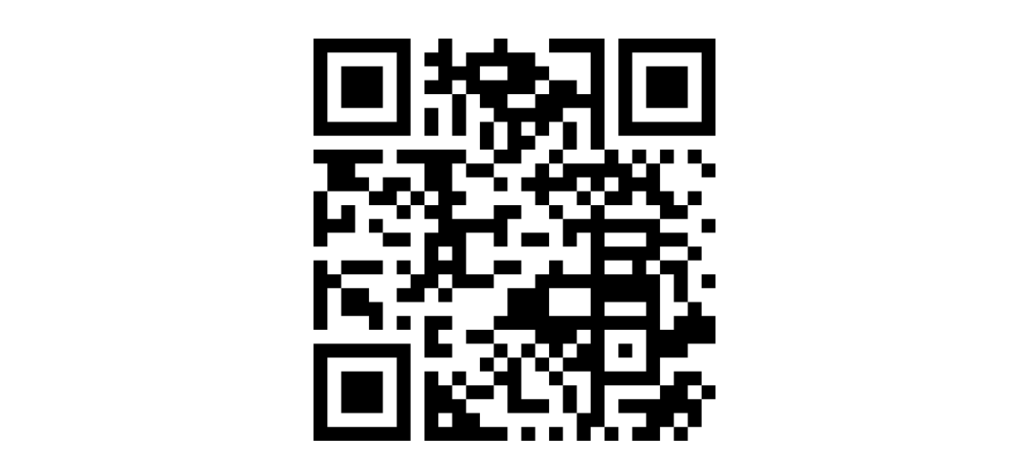

--- FILE ---
content_type: text/html; charset=UTF-8
request_url: https://data.fitzmuseum.cam.ac.uk/id/object/15551?format=qr
body_size: 1998
content:
<!DOCTYPE html>
<html lang="en" dir="ltr" prefix="content: http://purl.org/rss/1.0/modules/content/  dc: http://purl.org/dc/terms/  foaf: http://xmlns.com/foaf/0.1/  og: http://ogp.me/ns#  rdfs: http://www.w3.org/2000/01/rdf-schema#  schema: http://schema.org/  sioc: http://rdfs.org/sioc/ns#  sioct: http://rdfs.org/sioc/types#  skos: http://www.w3.org/2004/02/skos/core#  xsd: http://www.w3.org/2001/XMLSchema# ">
<head>
    <link rel="stylesheet" href="https://stackpath.bootstrapcdn.com/bootstrap/4.5.2/css/bootstrap.min.css" integrity="sha384-JcKb8q3iqJ61gNV9KGb8thSsNjpSL0n8PARn9HuZOnIxN0hoP+VmmDGMN5t9UJ0Z" crossorigin="anonymous">

  <script>
window.dataLayer = window.dataLayer || [];
</script>
<script>(function(w,d,s,l,i){w[l]=w[l]||[];w[l].push({'gtm.start':
new Date().getTime(),event:'gtm.js'});var f=d.getElementsByTagName(s)[0],
j=d.createElement(s),dl=l!='dataLayer'?'&l='+l:'';j.async=true;j.src=
'https://www.googletagmanager.com/gtm.js?id='+i+dl;f.parentNode.insertBefore(j,f);
})(window,document,'script','dataLayer','GTM-WVP22F5');</script>
</head>
<body class="doc-body">
  <noscript><iframe src="https://www.googletagmanager.com/ns.html?id=GTM-WVP22F5"
height="0" width="0" style="display:none;visibility:hidden"></iframe></noscript>
  <div class="container-fluid">
  <div class="text-center py-5  ">
    <?xml version="1.0" encoding="UTF-8"?>
<svg xmlns="http://www.w3.org/2000/svg" version="1.1" width="500" height="500" viewBox="0 0 500 500"><rect x="0" y="0" width="500" height="500" fill="#ffffff"/><g transform="scale(17.241)"><g transform="translate(0,0)"><path fill-rule="evenodd" d="M9 0L9 1L8 1L8 2L9 2L9 3L8 3L8 4L10 4L10 7L11 7L11 4L12 4L12 5L13 5L13 6L12 6L12 8L13 8L13 9L11 9L11 8L6 8L6 9L8 9L8 11L7 11L7 10L5 10L5 11L4 11L4 10L3 10L3 9L5 9L5 8L0 8L0 9L1 9L1 11L0 11L0 15L1 15L1 14L3 14L3 12L2 12L2 13L1 13L1 11L4 11L4 12L6 12L6 13L7 13L7 12L8 12L8 13L9 13L9 14L8 14L8 17L7 17L7 16L6 16L6 17L7 17L7 18L6 18L6 19L8 19L8 18L9 18L9 19L10 19L10 18L13 18L13 17L15 17L15 16L13 16L13 17L11 17L11 14L13 14L13 15L14 15L14 13L15 13L15 12L13 12L13 13L10 13L10 12L11 12L11 11L10 11L10 9L11 9L11 10L13 10L13 11L14 11L14 10L13 10L13 9L15 9L15 8L16 8L16 7L17 7L17 6L18 6L18 8L17 8L17 9L16 9L16 10L15 10L15 11L16 11L16 12L17 12L17 13L18 13L18 15L19 15L19 14L20 14L20 17L18 17L18 16L17 16L17 17L16 17L16 18L14 18L14 20L13 20L13 21L11 21L11 22L13 22L13 23L12 23L12 24L13 24L13 25L11 25L11 24L10 24L10 25L9 25L9 24L8 24L8 29L14 29L14 28L12 28L12 27L11 27L11 26L13 26L13 25L14 25L14 27L17 27L17 26L15 26L15 23L16 23L16 24L17 24L17 25L18 25L18 27L19 27L19 29L20 29L20 28L21 28L21 29L22 29L22 28L21 28L21 25L25 25L25 26L22 26L22 27L24 27L24 28L23 28L23 29L25 29L25 28L26 28L26 29L27 29L27 28L28 28L28 26L29 26L29 25L28 25L28 24L26 24L26 25L25 25L25 23L27 23L27 22L29 22L29 20L28 20L28 19L27 19L27 16L28 16L28 15L27 15L27 14L25 14L25 13L27 13L27 12L28 12L28 11L27 11L27 12L26 12L26 11L25 11L25 9L26 9L26 8L25 8L25 9L24 9L24 8L23 8L23 9L22 9L22 8L21 8L21 0L17 0L17 1L20 1L20 4L19 4L19 3L17 3L17 2L16 2L16 1L14 1L14 0L13 0L13 1L11 1L11 2L10 2L10 0ZM12 2L12 3L14 3L14 2ZM10 3L10 4L11 4L11 3ZM16 3L16 4L14 4L14 5L16 5L16 4L17 4L17 3ZM8 5L8 7L9 7L9 5ZM18 5L18 6L19 6L19 8L18 8L18 9L17 9L17 10L18 10L18 9L21 9L21 8L20 8L20 5ZM13 6L13 8L14 8L14 6ZM15 6L15 7L16 7L16 6ZM27 8L27 9L28 9L28 10L29 10L29 9L28 9L28 8ZM23 9L23 10L24 10L24 9ZM19 10L19 11L17 11L17 12L18 12L18 13L20 13L20 12L21 12L21 13L25 13L25 12L24 12L24 11L23 11L23 12L21 12L21 11L22 11L22 10L21 10L21 11L20 11L20 10ZM6 11L6 12L7 12L7 11ZM8 11L8 12L9 12L9 11ZM19 11L19 12L20 12L20 11ZM4 13L4 14L5 14L5 15L7 15L7 14L5 14L5 13ZM28 13L28 14L29 14L29 13ZM15 14L15 15L17 15L17 14ZM21 14L21 15L24 15L24 14ZM9 15L9 16L10 16L10 15ZM25 15L25 16L24 16L24 17L25 17L25 21L26 21L26 20L27 20L27 19L26 19L26 17L25 17L25 16L27 16L27 15ZM0 16L0 21L1 21L1 18L2 18L2 20L4 20L4 21L5 21L5 19L4 19L4 18L2 18L2 17L5 17L5 16L2 16L2 17L1 17L1 16ZM21 16L21 17L23 17L23 16ZM9 17L9 18L10 18L10 17ZM28 17L28 18L29 18L29 17ZM17 18L17 20L20 20L20 18ZM21 19L21 20L24 20L24 19ZM6 20L6 21L7 21L7 20ZM8 20L8 23L10 23L10 22L9 22L9 21L10 21L10 20ZM13 21L13 22L14 22L14 23L13 23L13 24L14 24L14 23L15 23L15 22L16 22L16 23L17 23L17 24L18 24L18 25L19 25L19 27L20 27L20 24L18 24L18 23L19 23L19 22L20 22L20 21L19 21L19 22L18 22L18 23L17 23L17 22L16 22L16 21ZM21 21L21 24L24 24L24 21ZM22 22L22 23L23 23L23 22ZM10 25L10 26L11 26L11 25ZM27 25L27 26L28 26L28 25ZM9 27L9 28L10 28L10 27ZM26 27L26 28L27 28L27 27ZM15 28L15 29L16 29L16 28ZM17 28L17 29L18 29L18 28ZM0 0L0 7L7 7L7 0ZM1 1L1 6L6 6L6 1ZM2 2L2 5L5 5L5 2ZM22 0L22 7L29 7L29 0ZM23 1L23 6L28 6L28 1ZM24 2L24 5L27 5L27 2ZM0 22L0 29L7 29L7 22ZM1 23L1 28L6 28L6 23ZM2 24L2 27L5 27L5 24Z" fill="#000000"/></g></g></svg>

  </div>
</div>
  <script src="https://code.jquery.com/jquery-3.6.0.min.js" integrity="sha256-/xUj+3OJU5yExlq6GSYGSHk7tPXikynS7ogEvDej/m4=" crossorigin="anonymous"></script>
  <script src="https://stackpath.bootstrapcdn.com/bootstrap/4.5.2/js/bootstrap.min.js" integrity="sha384-B4gt1jrGC7Jh4AgTPSdUtOBvfO8shuf57BaghqFfPlYxofvL8/KUEfYiJOMMV+rV" crossorigin="anonymous"></script><!-- Back to top script -->
  <script async src="https://www.googletagmanager.com/gtag/js?id=G-8SWJXHCSXP"></script>
  <script>
    window.dataLayer = window.dataLayer || [];
    function gtag(){dataLayer.push(arguments);}
    gtag('js', new Date());
    gtag('config', 'G-8SWJXHCSXP');
  </script>
</body>
</html>
